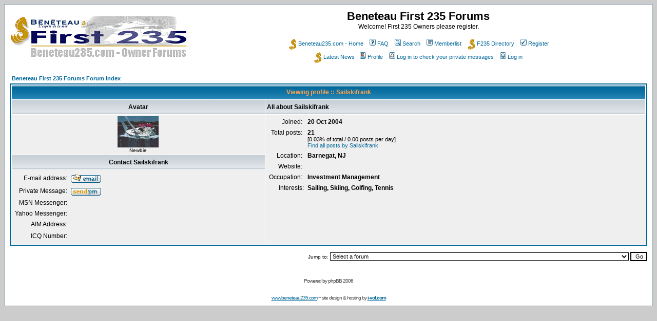

--- FILE ---
content_type: text/html; charset=UTF-8
request_url: https://beneteau235.com/forum/profile.php?mode=viewprofile&u=11&sid=dac83208c9b375c7dc20cbb00bdd7c7a
body_size: 5577
content:
<!DOCTYPE HTML PUBLIC "-//W3C//DTD HTML 4.01 Transitional//EN">
<html dir="ltr">
<head>
<meta http-equiv="Content-Type" content="text/html; charset=iso-8859-1">
<meta http-equiv="Content-Style-Type" content="text/css">

<link rel="top" href="./index.php?sid=aea5e6837f143d380e184582ccb6d8cb" title="Beneteau First 235 Forums Forum Index" />
<link rel="search" href="./search.php?sid=aea5e6837f143d380e184582ccb6d8cb" title="Search" />
<link rel="help" href="./faq.php?sid=aea5e6837f143d380e184582ccb6d8cb" title="FAQ" />
<link rel="author" href="./memberlist.php?sid=aea5e6837f143d380e184582ccb6d8cb" title="Memberlist" />
<link rel="chapter forum" href="viewforum.php?f=1&amp;sid=aea5e6837f143d380e184582ccb6d8cb" title="Welcome to the Beneteau First 235 Forum!  **NOTE PLEASE READ IMPORTANT INFO FOR ACTIVATION BELOW" />
<link rel="chapter forum" href="viewforum.php?f=12&amp;sid=aea5e6837f143d380e184582ccb6d8cb" title="F235 Pintle Bushings | Rudder Bolts | Lead Keel Upgrade  - Info & Details" />
<link rel="chapter forum" href="viewforum.php?f=13&amp;sid=aea5e6837f143d380e184582ccb6d8cb" title="Beneteau235.com Chat" />
<link rel="chapter forum" href="viewforum.php?f=2&amp;sid=aea5e6837f143d380e184582ccb6d8cb" title="First 235 General Forum" />
<link rel="chapter forum" href="viewforum.php?f=10&amp;sid=aea5e6837f143d380e184582ccb6d8cb" title="Beneteau F235 - Cruising Corner" />
<link rel="chapter forum" href="viewforum.php?f=3&amp;sid=aea5e6837f143d380e184582ccb6d8cb" title="Beneteau F235 - Items For Sale & Wanted" />
<link rel="chapter forum" href="viewforum.php?f=4&amp;sid=aea5e6837f143d380e184582ccb6d8cb" title="Beneteau First 235 - Boats For Sale" />
<link rel="chapter forum" href="viewforum.php?f=8&amp;sid=aea5e6837f143d380e184582ccb6d8cb" title="Beneteau F235 - Trailering, Trailers, Mast Stepping" />
<link rel="chapter forum" href="viewforum.php?f=6&amp;sid=aea5e6837f143d380e184582ccb6d8cb" title="Beneteau First 235 - Racing & Tuning Corner" />
<link rel="chapter forum" href="viewforum.php?f=5&amp;sid=aea5e6837f143d380e184582ccb6d8cb" title="Beneteau First 235 - Regattas - Rendezvous - LOCCR" />
<link rel="chapter forum" href="viewforum.php?f=11&amp;sid=aea5e6837f143d380e184582ccb6d8cb" title="Beneteau First 235 Class Rules  - New dedicated site section coming soon" />
<link rel="chapter forum" href="viewforum.php?f=17&amp;sid=aea5e6837f143d380e184582ccb6d8cb" title="Beneteau First 285 General Forum" />
<link rel="chapter forum" href="viewforum.php?f=19&amp;sid=aea5e6837f143d380e184582ccb6d8cb" title="Beneteau First 285 - For Sale & Wanted Gear" />
<link rel="chapter forum" href="viewforum.php?f=18&amp;sid=aea5e6837f143d380e184582ccb6d8cb" title="Beneteau First 285 For Sale" />
<link rel="chapter forum" href="viewforum.php?f=14&amp;sid=aea5e6837f143d380e184582ccb6d8cb" title="General Sailing" />
<link rel="chapter forum" href="viewforum.php?f=15&amp;sid=aea5e6837f143d380e184582ccb6d8cb" title="Off Topic - The Banter Room" />

<title>Beneteau First 235 Forums :: Viewing profile</title>
<!-- link rel="stylesheet" href="templates/subSilver/subSilver.css" type="text/css" -->
<style type="text/css">
<!--
/*
  The original subSilver Theme for phpBB version 2+
  Created by subBlue design
  http://www.subBlue.com

  NOTE: These CSS definitions are stored within the main page body so that you can use the phpBB2
  theme administration centre. When you have finalised your style you could cut the final CSS code
  and place it in an external file, deleting this section to save bandwidth.
*/

/* General page style. The scroll bar colours only visible in IE5.5+ */
body {
	background-color: #cccccc;
	scrollbar-face-color: #DEE3E7;
	scrollbar-highlight-color: #FFFFFF;
	scrollbar-shadow-color: #DEE3E7;
	scrollbar-3dlight-color: #D1D7DC;
	scrollbar-arrow-color:  #006699;
	scrollbar-track-color: #EFEFEF;
	scrollbar-darkshadow-color: #98AAB1;
}

/* General font families for common tags */
font,th,td,p { font-family: Verdana, Arial, Helvetica, sans-serif }
a:link,a:active,a:visited { color : #006699; }
a:hover		{ text-decoration: underline; color : #DD6900; }
hr	{ height: 0px; border: solid #D1D7DC 0px; border-top-width: 1px;}

/* This is the border line & background colour round the entire page */
.bodyline	{ background-color: #FFFFFF; border: 1px #98AAB1 solid; }

/* This is the outline round the main forum tables */
.forumline	{ background-color: #FFFFFF; border: 2px #006699 solid; }

/* Main table cell colours and backgrounds */
td.row1	{ background-color: #EFEFEF; }
td.row2	{ background-color: #DEE3E7; }
td.row3	{ background-color: #D1D7DC; }

/*
  This is for the table cell above the Topics, Post & Last posts on the index.php page
  By default this is the fading out gradiated silver background.
  However, you could replace this with a bitmap specific for each forum
*/
td.rowpic {
		background-color: #FFFFFF;
		background-image: url(templates/subSilver/images/cellpic2.jpg);
		background-repeat: repeat-y;
}

/* Header cells - the blue and silver gradient backgrounds */
th	{
	color: #FFA34F; font-size: 11px; font-weight : bold;
	background-color: #006699; height: 25px;
	background-image: url(templates/subSilver/images/cellpic3.gif);
}

td.cat,td.catHead,td.catSides,td.catLeft,td.catRight,td.catBottom {
			background-image: url(templates/subSilver/images/cellpic1.gif);
			background-color:#D1D7DC; border: #FFFFFF; border-style: solid; height: 28px;
}

/*
  Setting additional nice inner borders for the main table cells.
  The names indicate which sides the border will be on.
  Don't worry if you don't understand this, just ignore it :-)
*/
td.cat,td.catHead,td.catBottom {
	height: 29px;
	border-width: 0px 0px 0px 0px;
}
th.thHead,th.thSides,th.thTop,th.thLeft,th.thRight,th.thBottom,th.thCornerL,th.thCornerR {
	font-weight: bold; border: #FFFFFF; border-style: solid; height: 28px;
}
td.row3Right,td.spaceRow {
	background-color: #D1D7DC; border: #FFFFFF; border-style: solid;
}

th.thHead,td.catHead { font-size: 12px; border-width: 1px 1px 0px 1px; }
th.thSides,td.catSides,td.spaceRow	 { border-width: 0px 1px 0px 1px; }
th.thRight,td.catRight,td.row3Right	 { border-width: 0px 1px 0px 0px; }
th.thLeft,td.catLeft	  { border-width: 0px 0px 0px 1px; }
th.thBottom,td.catBottom  { border-width: 0px 1px 1px 1px; }
th.thTop	 { border-width: 1px 0px 0px 0px; }
th.thCornerL { border-width: 1px 0px 0px 1px; }
th.thCornerR { border-width: 1px 1px 0px 0px; }

/* The largest text used in the index page title and toptic title etc. */
.maintitle	{
	font-weight: bold; font-size: 22px; font-family: "Trebuchet MS",Verdana, Arial, Helvetica, sans-serif;
	text-decoration: none; line-height : 120%; color : #000000;
}

/* General text */
.gen { font-size : 12px; }
.genmed { font-size : 11px; }
.gensmall { font-size : 10px; }
.gen,.genmed,.gensmall { color : #000000; }
a.gen,a.genmed,a.gensmall { color: #006699; text-decoration: none; }
a.gen:hover,a.genmed:hover,a.gensmall:hover	{ color: #DD6900; text-decoration: underline; }

/* The register, login, search etc links at the top of the page */
.mainmenu		{ font-size : 11px; color : #000000 }
a.mainmenu		{ text-decoration: none; color : #006699;  }
a.mainmenu:hover{ text-decoration: underline; color : #DD6900; }

/* Forum category titles */
.cattitle		{ font-weight: bold; font-size: 12px ; letter-spacing: 1px; color : #006699}
a.cattitle		{ text-decoration: none; color : #006699; }
a.cattitle:hover{ text-decoration: underline; }

/* Forum title: Text and link to the forums used in: index.php */
.forumlink		{ font-weight: bold; font-size: 12px; color : #006699; }
a.forumlink 	{ text-decoration: none; color : #006699; }
a.forumlink:hover{ text-decoration: underline; color : #DD6900; }

/* Used for the navigation text, (Page 1,2,3 etc) and the navigation bar when in a forum */
.nav			{ font-weight: bold; font-size: 11px; color : #000000;}
a.nav			{ text-decoration: none; color : #006699; }
a.nav:hover		{ text-decoration: underline; }

/* titles for the topics: could specify viewed link colour too */
.topictitle,h1,h2	{ font-weight: bold; font-size: 11px; color : #000000; }
a.topictitle:link   { text-decoration: none; color : #006699; }
a.topictitle:visited { text-decoration: none; color : #5493B4; }
a.topictitle:hover	{ text-decoration: underline; color : #DD6900; }

/* Name of poster in viewmsg.php and viewtopic.php and other places */
.name			{ font-size : 11px; color : #000000;}

/* Location, number of posts, post date etc */
.postdetails		{ font-size : 10px; color : #000000; }

/* The content of the posts (body of text) */
.postbody { font-size : 12px; line-height: 18px}
a.postlink:link	{ text-decoration: none; color : #006699 }
a.postlink:visited { text-decoration: none; color : #5493B4; }
a.postlink:hover { text-decoration: underline; color : #DD6900}

/* Quote & Code blocks */
.code {
	font-family: Courier, 'Courier New', sans-serif; font-size: 11px; color: #006600;
	background-color: #FAFAFA; border: #D1D7DC; border-style: solid;
	border-left-width: 1px; border-top-width: 1px; border-right-width: 1px; border-bottom-width: 1px
}

.quote {
	font-family: Verdana, Arial, Helvetica, sans-serif; font-size: 11px; color: #444444; line-height: 125%;
	background-color: #FAFAFA; border: #D1D7DC; border-style: solid;
	border-left-width: 1px; border-top-width: 1px; border-right-width: 1px; border-bottom-width: 1px
}

/* Copyright and bottom info */
.copyright		{ font-size: 10px; font-family: Verdana, Arial, Helvetica, sans-serif; color: #444444; letter-spacing: -1px;}
a.copyright		{ color: #444444; text-decoration: none;}
a.copyright:hover { color: #000000; text-decoration: underline;}

/* Form elements */
input,textarea, select {
	color : #000000;
	font: normal 11px Verdana, Arial, Helvetica, sans-serif;
	border-color : #000000;
}

/* The text input fields background colour */
input.post, textarea.post, select {
	background-color : #FFFFFF;
}

input { text-indent : 2px; }

/* The buttons used for bbCode styling in message post */
input.button {
	background-color : #EFEFEF;
	color : #000000;
	font-size: 11px; font-family: Verdana, Arial, Helvetica, sans-serif;
}

/* The main submit button option */
input.mainoption {
	background-color : #FAFAFA;
	font-weight : bold;
}

/* None-bold submit button */
input.liteoption {
	background-color : #FAFAFA;
	font-weight : normal;
}

/* This is the line in the posting page which shows the rollover
  help line. This is actually a text box, but if set to be the same
  colour as the background no one will know ;)
*/
.helpline { background-color: #DEE3E7; border-style: none; }

/* Import the fancy styles for IE only (NS4.x doesn't use the @import function) */
@import url("templates/subSilver/formIE.css");
-->
</style>
</head>
<body bgcolor="#cccccc" text="#000000" link="#006699" vlink="#5493B4">

<a name="top"></a>

<table width="100%" cellspacing="0" cellpadding="10" border="0" align="center">
	<tr>
		<td class="bodyline"><table width="100%" cellspacing="0" cellpadding="0" border="0">
			<tr>
				<td><a href="index.php?sid=aea5e6837f143d380e184582ccb6d8cb"><img src="templates/subSilver/images/logo_phpBB.gif" border="0" alt="Beneteau First 235 Forums Forum Index" vspace="1" /></a></td>
				<td align="center" width="100%" valign="middle"><span class="maintitle">Beneteau First 235 Forums</span><br /><span class="gen">Welcome! First 235 Owners please register.<br />&nbsp; </span>
				<table cellspacing="0" cellpadding="2" border="0">
					<tr>
					<td align="center" valign="top" nowrap="nowrap"><span class="mainmenu">&nbsp;<a href="http://www.beneteau235.com" class="mainmenu"><img src="templates/subSilver/images/seahorse1.gif" width="15" height="21" border="0" alt="{F235 Home}" align="absmiddle" hspace="3" />Beneteau235.com - Home</a>&nbsp; &nbsp;<a href="faq.php?sid=aea5e6837f143d380e184582ccb6d8cb" class="mainmenu"><img src="templates/subSilver/images/icon_mini_faq.gif" width="12" height="13" border="0" alt="FAQ" hspace="3" />FAQ</a></span><span class="mainmenu">&nbsp; &nbsp;<a href="search.php?sid=aea5e6837f143d380e184582ccb6d8cb" class="mainmenu"><img src="templates/subSilver/images/icon_mini_search.gif" width="12" height="13" border="0" alt="Search" hspace="3" />Search</a>&nbsp; &nbsp;<a href="memberlist.php?sid=aea5e6837f143d380e184582ccb6d8cb" class="mainmenu"><img src="templates/subSilver/images/icon_mini_members.gif" width="12" height="13" border="0" alt="Memberlist" hspace="3" />Memberlist</a>&nbsp; &nbsp;<a href="http://www.beneteau235.com/f235_database.htm" class="mainmenu"><img src="templates/subSilver/images/seahorse1.gif" width="15" height="21" border="0" alt="{F235 Directory}" align="absmiddle" hspace="3" />F235 Directory</a>&nbsp;
						&nbsp;<a href="profile.php?mode=register&amp;sid=aea5e6837f143d380e184582ccb6d8cb" class="mainmenu"><img src="templates/subSilver/images/icon_mini_register.gif" width="12" height="13" border="0" alt="Register" hspace="3" />Register</a></span>&nbsp;
						</td>
					</tr>
					<tr>
						<td height="25" align="center" valign="top" nowrap="nowrap"><a href="http://www.beneteau235.com/f235_news.htm" class="mainmenu"><img src="templates/subSilver/images/seahorse1.gif" width="15" height="21" border="0" alt="{F235 Home}" align="absmiddle" hspace="3" />Latest News</a>&nbsp;<span class="mainmenu">&nbsp;<a href="profile.php?mode=editprofile&amp;sid=aea5e6837f143d380e184582ccb6d8cb" class="mainmenu"><img src="templates/subSilver/images/icon_mini_profile.gif" width="12" height="13" border="0" alt="Profile" hspace="3" />Profile</a>&nbsp; &nbsp;<a href="privmsg.php?folder=inbox&amp;sid=aea5e6837f143d380e184582ccb6d8cb" class="mainmenu"><img src="templates/subSilver/images/icon_mini_message.gif" width="12" height="13" border="0" alt="Log in to check your private messages" hspace="3" />Log in to check your private messages</a>&nbsp; &nbsp;<a href="login.php?sid=aea5e6837f143d380e184582ccb6d8cb" class="mainmenu"><img src="templates/subSilver/images/icon_mini_login.gif" width="12" height="13" border="0" alt="Log in" hspace="3" />Log in</a>&nbsp;</span></td>
					</tr>
				</table></td>
			</tr>
		</table>

		<br />


<table width="100%" cellspacing="2" cellpadding="2" border="0" align="center">
  <tr>
	<td align="left"><span class="nav"><a href="index.php?sid=aea5e6837f143d380e184582ccb6d8cb" class="nav">Beneteau First 235 Forums Forum Index</a></span></td>
  </tr>
</table>

<table class="forumline" width="100%" cellspacing="1" cellpadding="3" border="0" align="center">
  <tr>
	<th class="thHead" colspan="2" height="25" nowrap="nowrap">Viewing profile :: Sailskifrank</th>
  </tr>
  <tr>
	<td class="catLeft" width="40%" height="28" align="center"><b><span class="gen">Avatar</span></b></td>
	<td class="catRight" width="60%"><b><span class="gen">All about Sailskifrank</span></b></td>
  </tr>
  <tr>
	<td class="row1" height="6" valign="top" align="center"><img src="images/avatars/gallery/sea/rail2_avatar.jpg" alt="" border="0" /><br /><span class="postdetails">Newbie</span></td>
	<td class="row1" rowspan="3" valign="top"><table width="100%" border="0" cellspacing="1" cellpadding="3">
		<tr>
		  <td valign="middle" align="right" nowrap="nowrap"><span class="gen">Joined:&nbsp;</span></td>
		  <td width="100%"><b><span class="gen">20 Oct 2004</span></b></td>
		</tr>
		<tr>
		  <td valign="top" align="right" nowrap="nowrap"><span class="gen">Total posts:&nbsp;</span></td>
		  <td valign="top"><b><span class="gen">21</span></b><br /><span class="genmed">[0.03% of total / 0.00 posts per day]</span> <br /><span class="genmed"><a href="search.php?search_author=Sailskifrank&amp;sid=aea5e6837f143d380e184582ccb6d8cb" class="genmed">Find all posts by Sailskifrank</a></span></td>
		</tr>
		<tr>
		  <td valign="middle" align="right" nowrap="nowrap"><span class="gen">Location:&nbsp;</span></td>
		  <td><b><span class="gen">Barnegat, NJ</span></b></td>
		</tr>
		<tr>
		  <td valign="middle" align="right" nowrap="nowrap"><span class="gen">Website:&nbsp;</span></td>
		  <td><span class="gen"><b>&nbsp;</b></span></td>
		</tr>
		<tr>
		  <td valign="middle" align="right" nowrap="nowrap"><span class="gen">Occupation:&nbsp;</span></td>
		  <td><b><span class="gen">Investment Management</span></b></td>
		</tr>
		<tr>
		  <td valign="top" align="right" nowrap="nowrap"><span class="gen">Interests:</span></td>
		  <td> <b><span class="gen">Sailing, Skiing, Golfing, Tennis</span></b></td>
		</tr>
	  </table>
	</td>
  </tr>
  <tr>
	<td class="catLeft" align="center" height="28"><b><span class="gen">Contact Sailskifrank </span></b></td>
  </tr>
  <tr>
	<td class="row1" valign="top"><table width="100%" border="0" cellspacing="1" cellpadding="3">
		<tr>
		  <td valign="middle" align="right" nowrap="nowrap"><span class="gen">E-mail address:</span></td>
		  <td class="row1" valign="middle" width="100%"><b><span class="gen"><a href="profile.php?mode=email&amp;u=11&amp;sid=aea5e6837f143d380e184582ccb6d8cb"><img src="templates/subSilver/images/lang_english/icon_email.gif" alt="Send e-mail" title="Send e-mail" border="0" /></a></span></b></td>
		</tr>
		<tr>
		  <td valign="middle" nowrap="nowrap" align="right"><span class="gen">Private Message:</span></td>
		  <td class="row1" valign="middle"><b><span class="gen"><a href="privmsg.php?mode=post&amp;u=11&amp;sid=aea5e6837f143d380e184582ccb6d8cb"><img src="templates/subSilver/images/lang_english/icon_pm.gif" alt="Send private message" title="Send private message" border="0" /></a></span></b></td>
		</tr>
		<tr>
		  <td valign="middle" nowrap="nowrap" align="right"><span class="gen">MSN Messenger:</span></td>
		  <td class="row1" valign="middle"><span class="gen">&nbsp;</span></td>
		</tr>
		<tr>
		  <td valign="middle" nowrap="nowrap" align="right"><span class="gen">Yahoo Messenger:</span></td>
		  <td class="row1" valign="middle"><span class="gen"></span></td>
		</tr>
		<tr>
		  <td valign="middle" nowrap="nowrap" align="right"><span class="gen">AIM Address:</span></td>
		  <td class="row1" valign="middle"><span class="gen">&nbsp;</span></td>
		</tr>
		<tr>
		  <td valign="middle" nowrap="nowrap" align="right"><span class="gen">ICQ Number:</span></td>
		  <td class="row1"><script language="JavaScript" type="text/javascript"><!--

		if ( navigator.userAgent.toLowerCase().indexOf('mozilla') != -1 && navigator.userAgent.indexOf('5.') == -1 && navigator.userAgent.indexOf('6.') == -1 )
			document.write(' &nbsp;');
		else
			document.write('<table cellspacing="0" cellpadding="0" border="0"><tr><td nowrap="nowrap"><div style="position:relative;height:18px"><div style="position:absolute">&nbsp;</div><div style="position:absolute;left:3px;top:-1px">&nbsp;</div></div></td></tr></table>');

		  //--></script><noscript>&nbsp;</noscript></td>
		</tr>
	  </table>
	</td>
  </tr>
</table>

<table width="100%" border="0" cellspacing="0" cellpadding="0" align="center">
  <tr>
	<td align="right"><span class="nav"><br />
<form method="get" name="jumpbox" action="viewforum.php?sid=aea5e6837f143d380e184582ccb6d8cb" onSubmit="if(document.jumpbox.f.value == -1){return false;}"><table cellspacing="0" cellpadding="0" border="0">
	<tr>
		<td nowrap="nowrap"><span class="gensmall">Jump to:&nbsp;<select name="f" onchange="if(this.options[this.selectedIndex].value != -1){ forms['jumpbox'].submit() }"><option value="-1">Select a forum</option><option value="-1">&nbsp;</option><option value="-1">Announcements</option><option value="-1">----------------</option><option value="1">Welcome to the Beneteau First 235 Forum!  **NOTE PLEASE READ IMPORTANT INFO FOR ACTIVATION BELOW</option><option value="12">F235 Pintle Bushings | Rudder Bolts | Lead Keel Upgrade  - Info & Details</option><option value="13">Beneteau235.com Chat</option><option value="-1">&nbsp;</option><option value="-1">Beneteau First 235 Forums</option><option value="-1">----------------</option><option value="2">First 235 General Forum</option><option value="10">Beneteau F235 - Cruising Corner</option><option value="3">Beneteau F235 - Items For Sale & Wanted</option><option value="4">Beneteau First 235 - Boats For Sale</option><option value="8">Beneteau F235 - Trailering, Trailers, Mast Stepping</option><option value="6">Beneteau First 235 - Racing & Tuning Corner</option><option value="-1">&nbsp;</option><option value="-1">Beneteau First 235  Class Info</option><option value="-1">----------------</option><option value="5">Beneteau First 235 - Regattas - Rendezvous - LOCCR</option><option value="11">Beneteau First 235 Class Rules  - New dedicated site section coming soon</option><option value="-1">&nbsp;</option><option value="-1">Beneteau First 285 Forums</option><option value="-1">----------------</option><option value="17">Beneteau First 285 General Forum</option><option value="19">Beneteau First 285 - For Sale & Wanted Gear</option><option value="18">Beneteau First 285 For Sale</option><option value="-1">&nbsp;</option><option value="-1">Away from the First 235/285</option><option value="-1">----------------</option><option value="14">General Sailing</option><option value="15">Off Topic - The Banter Room</option></select><input type="hidden" name="sid" value="aea5e6837f143d380e184582ccb6d8cb" />&nbsp;<input type="submit" value="Go" class="liteoption" /></span></td>
	</tr>
</table></form>

</span></td>
  </tr>
</table>


<div align="center"><span class="copyright"><br />
  <br />
  <!--
	We request you retain the full copyright notice below including the link to www.phpbb.com.
	This not only gives respect to the large amount of time given freely by the developers
	but also helps build interest, traffic and use of phpBB 2.0. If you cannot (for good
	reason) retain the full copyright we request you at least leave in place the
	Powered by phpBB line, with phpBB linked to www.phpbb.com. If you refuse
	to include even this then support on our forums may be affected.

	The phpBB Group : 2002
// -->
  Powered by <a href="http://www.phpbb.com/" target="_phpbb" class="copyright">phpBB 2006</a>
 <br/> <br>
  <br>
  <a href="http://beneteau235.com/">www.beneteau235.com</a> ~ site design &amp;
  hosting by <b><a href="http://i-vol.com/">i-vol.com</a></b><br>
  </span></div>




</body>
</html>

